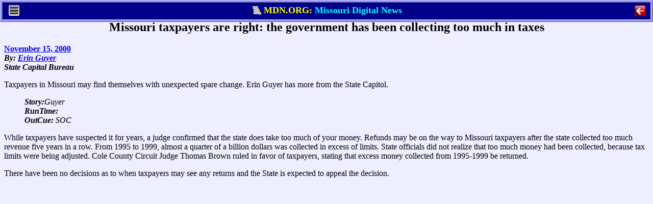

--- FILE ---
content_type: text/html; charset=ISO-8859-1
request_url: http://proclaim.mdn.org/2000/STORIES/TAXEKG.HTM
body_size: 8256
content:
<META HTTP-EQUIV="Last-Modified"  CONTENT="Sunday, 10-Jan-1999 11:11:11 GMT">
<META HTTP-EQUIV="Expires"  CONTENT="Sunday, 10-Jan-1999 11:11:11 GMT">

<!-- Descrip: While taxpayers have suspected it for years, a judge confirmed that the state does take too much of your money.  Refunds are expected to be issued after the State collected excess taxes frok 1995 to 1999. -->
<!-- Head: Missouri taxpayers are right: the government has been collecting too much in taxes -->
<!-- Beats: K -->
<!-- Rep: EKG -->
<!-- Medium: Radio -->
<HTML><HEAD><TITLE>Missouri taxpayers are right: the government has been collecting too much in taxes</TITLE>
<META NAME="DESCRIPTION" CONTENT="Missouri Digital News (MDN) story: While taxpayers have suspected it for years, a judge confirmed that the state does take too much of your money.  Refunds are expected to be issued after the State collected excess taxes frok 1995 to 1999.">
<META NAME="KEYWORDS" CONTENT="Missouri, news, states, government, revenue">
</HEAD><BODY>
<!-- ®RM500¯®TS3,6,9,12,15,18,20¯ -->
<meta http-equiv="last-modified"  content="Tue, 1 Jan 2030 11:11:11 GMT">
<meta http-equiv="expires" content="-1">
<meta http-equiv="pragma" content="no-cache">
<meta name="viewport" content="width=device-width, initial-scale=1.0, maximum-scale=1.0, user-scalable=yes">
<link rel="shortcut icon" type="image/x-icon" href="/favicon.ico">
<link rel="shortcut icon" type="image/x-icon" href="/favicon2.ico">

<link href="/addins/mobstyle.css"
		media="only screen and (max-device-width: 740px)"
		rel=stylesheet type="text/css">

<link href="/addins/print.css"
		rel=stylesheet type="text/css">

<link href="/addins/topdlgx.css"
		rel=stylesheet type="text/css">

<script type="text/javascript" src="/addins/topdlgx.js"></script>

<div id="dlgx_print_head" style="margin-bottom:10px;">
	<center><b>From Missouri Digital News: https://mdn.org</b></center>
</div>

<div id="dlgx_no_print" style="margin:0; padding:0;">

<!-- ®MDBR¯   PC HERE  ®MDBO¯ ®MDNM¯-->

<div id="pc_dlgx_div" class="dlgx_div">
	<center>
		<span id="pc_dlgx_menu_span" class="dlgx_menu_span">
			<img src="/addins/menu.gif" class="dlgx_menu_gif" 
				onclick="pc_show_menu(event);">
		<div id="pc_dlgx_menu" class="dlgx_menu">
			<div class="dlgx_mobile_menu_bar1">
				<center><b>MDN Menu</b></center></div>
			<div id="pc_help_div">
				<p class="dlgx_menu_click" onclick="menu_cmd(1);">MDN Home</p>
				<p class="dlgx_menu_click" onclick="menu_cmd(2);">Journalist's Creed</p>
				<p class="dlgx_menu_click" onclick="menu_cmd(3);">Print</p>
				<p class="dlgx_menu_click" onclick="menu_cmd(4);">MDN Help</p>
			</div>
			<div class="dlgx_mobile_menu_bar2" onclick="pc_hide_menu();"><center>
				<button class="dlgx_red_but"><b>&nbsp;&nbsp;Exit&nbsp;&nbsp; </b></button>
			</center>
			</div>
		</div>
	</span>
	<span id="pc_dlgx_label_span">
		<nobr>
		<img src="/addins/flag2.gif" class="dlgx_flag_gif" >
		<font class="dlgx_ycol">MDN.ORG: </font>
		<font class="dlgx_bcol">Missouri Digital News</font>
		</nobr>
	</span>
	<span id="pc_dlgx_quit_span">
		<img src="/addins/quit3.gif" 
				id="pc_dlgx_quit_icon" class="dlgx_quit_gif" onclick="kill_win();">
	</span>
	</center>
</div>

<!-- ®MDBR¯   MOBILE HERE   ®MDNM¯ *-->

<div id="mb_dlgx_div" class="dlgx_div">
	<center>
		<span class="dlgx_menu_span" Xstyle="display:none">
			<img src="/addins/menu.gif" class="dlgx_menu_gif" 
				onclick="show_menu(event);">
			<div id="mb_dlgx_menu" class="dlgx_menu">
			<div class="dlgx_mobile_menu_bar1">
				<center><b>MDN Menu</b></center></div>
				<div id="mobile_menu_ul">
					<p class="dlgx_menu_click" onclick="menu_cmd(1);">MDN Home</p>
					<p class="dlgx_menu_click" onclick="menu_cmd(2);">Journalist's Creed</p>
					<p class="dlgx_menu_click" onclick="menu_cmd(3);">Print</p>
					<p class="dlgx_menu_click" onclick="menu_cmd(4);">MDN Help</p>
				</div>
			<div class="dlgx_mobile_menu_bar2" onclick="hide_menu();"><center>
				<button class="dlgx_red_but"><b>&nbsp;&nbsp;Exit&nbsp;&nbsp; </b></button>
			</center>
			</div>
		</div>
	</span>
	<span id="dlgx_label_span1" class="dlgx_label_span">
		<img src="/addins/flag2.gif" class="dlgx_flag_gif" >
			<font class="dlgx_ycol">MDN.ORG</font>
		</span>
	<span id="dlgx_label_span2" class="dlgx_label_span">
		<img src="/addins/flag2.gif" class="dlgx_flag_gif" >
		<font class="dlg_bcol">Mo. Digital News</font>
	</span>
	<span id="dlgx_label_span3" class="dlgx_label_span">
		<img src="/addins/flag2.gif" class="dlgx_flag_gif" >
		<font class="dlgx_bcol">Missouri Digital News</font>
	</span>
	<span id="dlgx_label_span4" class="dlgx_label_span">
		<img src="/addins/flag2.gif" class="dlgx_flag_gif" >
		<font class="dlgx_ycol">MDN.ORG: </font>
		<font class="dlgx_bcol">Mo. Digital News</font>
	</span>
	<span id="dlgx_label_span5" class="dlgx_label_span">
		<img src="/addins/flag2.gif" class="dlgx_flag_gif" >
		<font class="dlgx_ycol">MDN.ORG: </font>
		<font class="dlgx_bcol">Missouri Digital News</font>
	</span>
	<span id="mb_dlgx_quit_span">
		<img src="/addins/quit3.gif" 
				id="mb_dlgx_quit_icon" class="dlgx_quit_gif" onclick="kill_win();">
	</span>
	</center>
</div>

<!-- ®MDBR¯   HELP HERE   ®MDNM¯ÿ20-->

<div 100% border id="dlgx_help" class="dlgx_div"><center
	><span id="dlgx_help_head"><nobr>Help</nobr></span
	><span id="dlgx_help_span" style="text-align:left;" 
	>&nbsp;&nbsp;<button id="dlgx_help_close" class="dlgx_close_but" onclick="dlgx_close_help();">Close</button>
	</span>
</center></div>
</div>

<div id="mobile_body_div"~~></div>

<H2><CENTER>Missouri taxpayers are right: the government has been collecting too much in taxes</CENTER></H2>
<B><A HREF="/2000/INDEX/NOV-2000.HTM">November 15, 2000</A>
<BR><I>By: <A HREF="/2000/STAFF/GUYERE.HTM">Erin Guyer</A>
<BR>State Capital Bureau
</I></B></MENU></I>
<P>Taxpayers in Missouri may find themselves with unexpected spare change.  Erin Guyer has more from the State Capitol.
<BR><MENU><I><B>Story:</B>Guyer
<BR><B>RunTime: </B> 
<BR><B>OutCue: </B> SOC
</MENU></I>
<P>While taxpayers have suspected it for years, a judge confirmed that the state does take too much of your money. Refunds may be on the way to Missouri taxpayers after the state collected too much revenue five years in a row.  From 1995 to 1999, almost a quarter of a billion dollars was collected in excess of limits.  State officials did not realize that too much money had been collected, because tax limits were being adjusted.  Cole County Circuit Judge Thomas Brown ruled in favor of taxpayers, stating that excess money collected from 1995-1999 be returned.  
<P>There have been no decisions as to when taxpayers may see any returns and the State is expected to appeal the decision.
<P><!-- ®TS3,6,9,12,15,18,21¯®RM500¯ -->
<div id="pc_bot_div" style="display:none">
	<center>
	<HR SIZE=10 NOSHADE COLOR=RED>
		<TABLE>
		<TR>
		<TD ALIGN=CENTER VALIGN=MIDDLE ><FONT SIZE="-1">
		Missouri Digital News is produced by Missouri Digital News, Inc. -- a non profit organization of current and former journalists.
		<BR>


<script language="javascript">
function lsjrDEEczDjlcvf(jslxamcEFshlfyn) {
   var myadd=15775;
   var finalName="";
   var namePieces=jslxamcEFshlfyn.split(",");
for (var i=0;i<namePieces.length;i++)
   finalName=finalName+String.fromCharCode(namePieces[i]-myadd)
jslxamcEFshlfyn=finalName;
for (var i=1;i<arguments.length;i++) {
   if (arguments[i]!=null)
      document.write(String.fromCharCode(arguments[i]-myadd));
   }
document.write(jslxamcEFshlfyn);
}
lsjrDEEczDjlcvf("15864,15886,15892,15807,15874,15872,15885,15807,15874,15886,15885,15891,15872,15874,15891,15807,15852,15843,15853,15807,15872,15891,15807,15835,15872,15807,15879,15889,15876,15877,15836,15809,15884,15872,15880,15883,15891,15886,15833,15884,15875,15885,15884,15872,15880,15883,15839,15884,15875,15885,15821,15886,15889,15878,15809,15837,15884,15875,15885,15884,15872,15880,15883,15839,15884,15875,15885,15821,15886,15889,15878,15835,15822,15872,15837,15821,15807");
</script>
</TABLE>
</center>
</div>
</HTML>